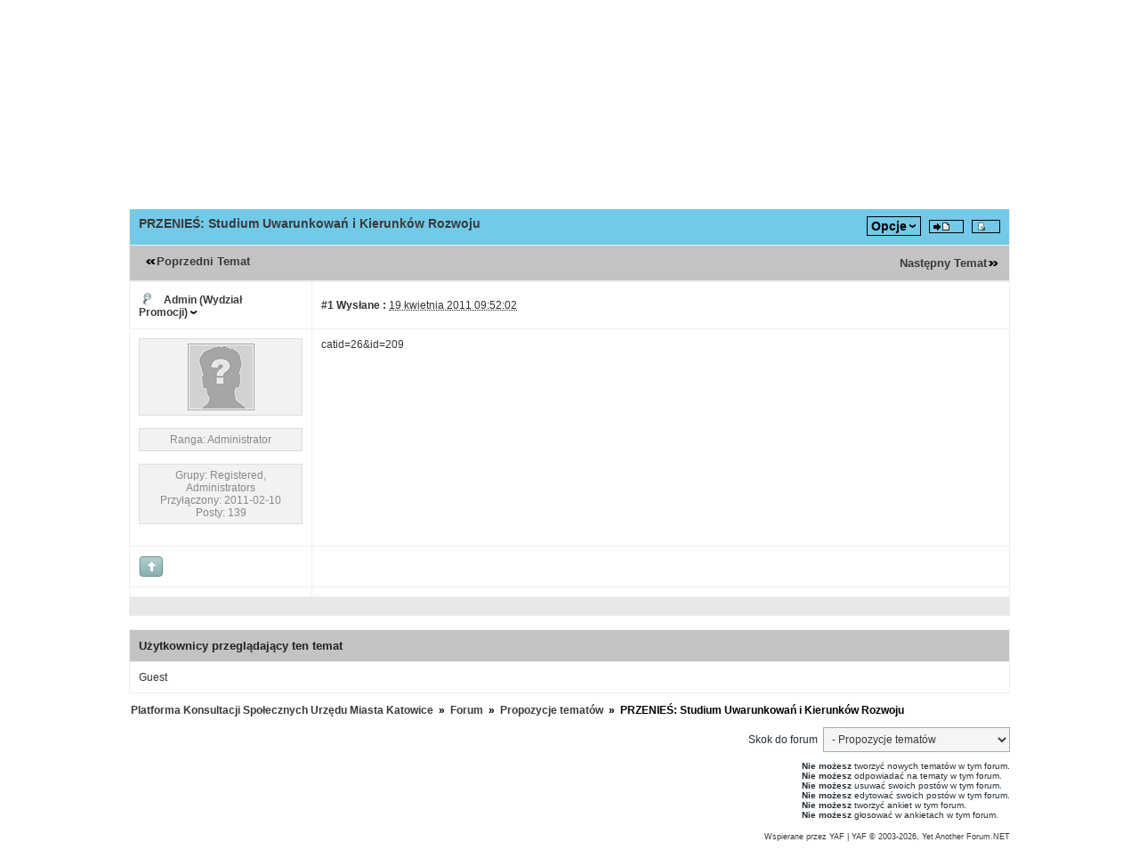

--- FILE ---
content_type: text/html; charset=utf-8
request_url: https://pks.katowice.eu/default.aspx?g=posts&t=54&find=unread
body_size: 13323
content:

<!DOCTYPE html PUBLIC "-//W3C//DTD XHTML 1.0 Transitional//EN" "http://www.w3.org/TR/xhtml1/DTD/xhtml1-transitional.dtd">
<html xmlns="http://www.w3.org/1999/xhtml">
<head id="YafHead"><meta id="YafMetaScriptingLanguage" http-equiv="Content-Script-Type" name="scriptlanguage" content="text/javascript" /><meta id="YafMetaStyles" http-equiv="Content-Style-Type" name="styles" content="text/css" /><meta name="HandheldFriendly" content="true" /><meta name="viewport" content="width=device-width,user-scalable=yes" /><title>
	PRZENIEŚ: Studium Uwarunkowań i Kierunków Rozwoju - Propozycje temat&#243;w - Platforma Konsultacji Społecznych Urzędu Miasta Katowice
</title><style type="text/css">.HiddenGuestBox{padding:0.7em;}.HiddenGuestBoxImage img{float:left;padding:0 0 3px 3px;}.HiddenGuestBox br{clear:both}.HiddenGuestBox{padding:0.7em;}.HiddenGuestBoxImage img{float:left;padding:0 0 3px 3px;}.HiddenGuestBox br{clear:both}.HiddenGuestBox{padding:0.7em;}.HiddenGuestBoxImage img{float:left;padding:0 0 3px 3px;}.HiddenGuestBox br{clear:both}.HiddenGuestBox{padding:0.7em;}.HiddenGuestBoxImage{float:left;margin-right:.3em;}.HiddenGuestBox{padding:0.7em;}.HiddenGuestBoxImage img{float:left;padding:0 0 3px 3px;}.HiddenGuestBox br{clear:both}.spoilerbox
{margin:5px;padding:4px;background-color:#eeeeee;border:solid 1px#808080;color:#000000;}.HiddenGuestBox{padding:0.7em;}.HiddenGuestBoxImage img{float:left;padding:0 0 3px 3px;}.HiddenGuestBox br{clear:both}.yafnet.userLinkContainer
{background:url(resources/icons/user.png)#fff no-repeat 4px 50%;border:1px solid#eee;padding:4px 2px 4px 25px;margin:3px;font-size:80%;font-weight:bold;background-color:#fff;-webkit-border-radius:4px;-moz-border-radius:4px;border-radius:4px;}.yafnet.userLinkContainer:hover
{border:1px solid#ddd;background-color:#eee;}</style><meta name="description" content="PRZENIEŚ: Studium Uwarunkowań i Kierunków Rozwoju: catid=26&amp;amp;id=209" /><meta id="YafMetaKeywords" name="keywords" content="catid=26ampid=209" /><script type="text/javascript" src="/resources/js/jquery.min.js"></script><style type="text/css">#simplemodal-overlay{background-color:#000;}</style><link href="/resources/css/jquery.notification.css" rel="stylesheet" type="text/css" /><link href="/resources/css/jquery.yafmodaldialog.css" rel="stylesheet" type="text/css" /><link href="/resources/css/forum.css" rel="stylesheet" type="text/css" /><link href="/Themes/cleanSlate/theme.css" rel="stylesheet" type="text/css" /><script type="text/javascript" src="/Themes/cleanSlate/cleanslate.js"></script><script type="text/javascript" src="//ajax.googleapis.com/ajax/libs/jqueryui/1/jquery-ui.min.js"></script><link href="//ajax.googleapis.com/ajax/libs/jqueryui/1/themes/smoothness/jquery-ui.min.css" rel="stylesheet" type="text/css" /><link href="/resources/css/jquery.ceebox.css" rel="stylesheet" type="text/css" /><link href="/resources/css/jquery.syntaxhighligher.css" rel="stylesheet" type="text/css" /></head>
<body style="margin: 0; padding: 5px">
    <a id="BannerLink" title="Pokazuje Stronę Tytułową Forum" href="/default.aspx?g=forum"><img src="forumlogo.jpg" id="imgBanner" alt="logo" style="border: 0;" /></a>
    <br />
    <form method="post" action="./default.aspx?g=posts&amp;t=54&amp;find=unread" id="form1" enctype="multipart/form-data">
<div>
<input type="hidden" name="__EVENTTARGET" id="__EVENTTARGET" value="" />
<input type="hidden" name="__EVENTARGUMENT" id="__EVENTARGUMENT" value="" />
<input type="hidden" name="__VIEWSTATE" id="__VIEWSTATE" value="/[base64]/////[base64]/[base64]//////////[base64]/JykfA2hkAhAPFgQfAQUfL2RlZmF1bHQuYXNweD9nPXBvc3RtZXNzYWdlJmY9Nx8DaGQCEg8WBB8BBSQvZGVmYXVsdC5hc3B4P2c9cG9zdG1lc3NhZ2UmdD01NCZmPTcfA2hkAhQPDxYEHwJkHwEFGi9kZWZhdWx0LmFzcHg/[base64]/[base64]/[base64]/Zz1wb3N0bWVzc2FnZSZ0PTU0JmY9Nx8DaGQCSA9kFgICAw8WAh4HRm9ydW1JRAIHZBgBBR5fX0NvbnRyb2xzUmVxdWlyZVBvc3RCYWNrS2V5X18WAQUWZm9ydW0kY3RsMDMkRGF0YVBhbmVsMbBWQ1inp2MseBDAKWSO4YLEeoplqOl5AC1bjjZhJi+L" />
</div>

<script type="text/javascript">
//<![CDATA[
var theForm = document.forms['form1'];
if (!theForm) {
    theForm = document.form1;
}
function __doPostBack(eventTarget, eventArgument) {
    if (!theForm.onsubmit || (theForm.onsubmit() != false)) {
        theForm.__EVENTTARGET.value = eventTarget;
        theForm.__EVENTARGUMENT.value = eventArgument;
        theForm.submit();
    }
}
//]]>
</script>


<script src="/WebResource.axd?d=GK_-rVdNi2g1KcIS_3WQ-5_VeEA6EmePATzRXZ-OVI3hgc4zhO7-W-6x2SynRx4F7a-LgLrRIig8YUR3NFuNBQ37FUK_nnA_5KrzxBhEVE41&amp;t=638636632582813742" type="text/javascript"></script>


<script src="/resources/js/yaf.js" type="text/javascript"></script>
<script type="text/javascript">
//<![CDATA[

function toggleSpoiler(btn,elid)
{var el=document.getElementById(elid);if(el==null)
return;if(el.style.display=='')
{el.style.display='none';btn.value='Pokaż Spoiler';}
else
{el.style.display='';btn.value='Ukryj Spoiler';}}//]]>
</script>

<script src="/resources/js/jquery.pagemethod.js" type="text/javascript"></script>
<script type="text/javascript">
//<![CDATA[

jQuery.fn.getBox=function(){return{left:$(this).offset().left,top:$(this).offset().top,width:$(this).outerWidth(),height:$(this).outerHeight()};};var gotoForumSuppressClick=false;openGotoPageClick=function(e){return false;};
openGotoPageFormforum_ctl03_Pager=function(id){var labelBox=jQuery('#'+id).getBox();var modalBox=jQuery('#forum_ctl03_Pager_GotoPageForm').getBox();var gotoForm=jQuery('#forum_ctl03_Pager_GotoPageForm');var topOffset=labelBox.top+labelBox.height;var leftOffset=labelBox.left;if(jQuery('#'+id).parents('.ui-tabs').length>0)
{topOffset=topOffset-jQuery('.ui-widget-content').offset().top;leftOffset=leftOffset-12;}
gotoForm.css({position:'absolute',zindex:999,top:topOffset,left:leftOffset});gotoForm.fadeIn('slow',function(){jQuery('#forum_ctl03_Pager_GotoPageForm').bind('click',openGotoPageClick);jQuery(document).bind('click',function(e){jQuery('#forum_ctl03_Pager_GotoPageForm').hide();var fn=arguments.callee;jQuery(document).unbind('click',fn);jQuery('#forum_ctl03_Pager_GotoPageForm').unbind('click',openGotoPageClick);});jQuery('#forum_ctl03_Pager_GotoPageForm_GotoTextBox').focus();});};
openGotoPageFormforum_ctl03_PagerBottom=function(id){var labelBox=jQuery('#'+id).getBox();var modalBox=jQuery('#forum_ctl03_PagerBottom_GotoPageForm').getBox();var gotoForm=jQuery('#forum_ctl03_PagerBottom_GotoPageForm');var topOffset=labelBox.top+labelBox.height;var leftOffset=labelBox.left;if(jQuery('#'+id).parents('.ui-tabs').length>0)
{topOffset=topOffset-jQuery('.ui-widget-content').offset().top;leftOffset=leftOffset-12;}
gotoForm.css({position:'absolute',zindex:999,top:topOffset,left:leftOffset});gotoForm.fadeIn('slow',function(){jQuery('#forum_ctl03_PagerBottom_GotoPageForm').bind('click',openGotoPageClick);jQuery(document).bind('click',function(e){jQuery('#forum_ctl03_PagerBottom_GotoPageForm').hide();var fn=arguments.callee;jQuery(document).unbind('click',fn);jQuery('#forum_ctl03_PagerBottom_GotoPageForm').unbind('click',openGotoPageClick);});jQuery('#forum_ctl03_PagerBottom_GotoPageForm_GotoTextBox').focus();});};//]]>
</script>

<script src="/resources/js/jquery.notification.js" type="text/javascript"></script>
<script type="text/javascript">
//<![CDATA[

function ShowPopupDialogNotificationforum_YafForumPageErrorPopup1(newErrorStr,newErrorType){if(newErrorStr!=null&&newErrorStr!=""){showNotification({type:newErrorType,message:newErrorStr,autoClose:true,duration:30,imagepath:'/resources/icons/'});}}//]]>
</script>

<script src="/resources/js/jquery.yafmodaldialog.js" type="text/javascript"></script>
<script type="text/javascript">
//<![CDATA[

function toggleMessage(divId)
{jQuery('#'+divId).toggle();}//]]>
</script>

<script src="/resources/js/jquery.ceebox.js" type="text/javascript"></script>
<script type="text/javascript">
//<![CDATA[

jQuery(document).ready(function(){jQuery('.ceebox').ceebox({titles:true});});//]]>
</script>

<script src="/resources/js/jquery.syntaxhighligher.js" type="text/javascript"></script>
<script type="text/javascript">
//<![CDATA[

function yaf_SmartScroller_GetCoords()
{var scrollX,scrollY;if(document.all)
{if(!document.documentElement.scrollLeft)
scrollX=document.body.scrollLeft;else
scrollX=document.documentElement.scrollLeft;if(!document.documentElement.scrollTop)
scrollY=document.body.scrollTop;else
scrollY=document.documentElement.scrollTop;}
else
{scrollX=window.pageXOffset;scrollY=window.pageYOffset;}
jQuery('#forum_ctl03_scrollLeft').val(scrollX);jQuery('#forum_ctl03_scrollTop').val(scrollY);}
function yaf_SmartScroller_Scroll()
{var x=jQuery('#forum_ctl03_scrollLeft').val();var y=jQuery('#forum_ctl03_scrollTop').val();if(x||y)window.scrollTo(x,y);}
function yaf_SmartScroller_Reset()
{jQuery('#forum_ctl03_scrollLeft').val(0);jQuery('#forum_ctl03_scrollTop').val(0);window.scrollTo(0,0);}
jQuery(window).bind('scroll',yaf_SmartScroller_GetCoords);jQuery(window).bind('click',yaf_SmartScroller_GetCoords);jQuery(window).bind('keypress',yaf_SmartScroller_GetCoords);jQuery(document).ready(yaf_SmartScroller_Scroll);//]]>
</script>

<script src="/ScriptResource.axd?d=9FrcDlWQGcKXuFBP5gZZzxEDF4uxtpKnDRtt9Dvb1187jSecVUxZ4ZO8vFts5iILh4VL9jPQrmDBmBTkwIV32AsNyJPl12OfvFFEWf9ISTLPltZbjju4Ds7TvU3lFa5fdSUDC0ZCRljp1xf3v-f9gwu0s2teuZbhg1n8UA9Mj2U1&amp;t=ffffffffcd368728" type="text/javascript"></script>
<script src="/ScriptResource.axd?d=MHbxA5whzm7a8UBHeZqHQzMLMMfYPrHsQnR14NLLuSoDnz7rbMHtG5SzzbLDj2WJdmNSf1DAh0EnxzBvWs5PSXDazoZNwrs2hQ4m3vIGNge-clGQBZ7ta-Psarpus-jC58dOS79truzADAUbMctluwFl6MxKtxL6xCZJ0M2UTQ6jk5C4yC4ui6BEjHM7bqGL0&amp;t=ffffffffcd368728" type="text/javascript"></script>
<div>

	<input type="hidden" name="__VIEWSTATEGENERATOR" id="__VIEWSTATEGENERATOR" value="CA0B0334" />
</div>
    
<div class="yafnet" id="forum"><div id="yafpage_YAF.Pages.posts" class="YAF_Pages_posts">
<div id="yafheader">
    <div id="forum_ctl01_GuestUserMessage" class="guestUser">
	
       <span id="forum_ctl01_GuestMessage">Witamy Gościa! Aby wykorzystać wszystkie możliwości proszę</span>
    <a title="Zaloguj" href="/default.aspx?g=login&amp;amp;ReturnUrl=%2fdefault.aspx%3fg%3dposts%2526t%3d54%2526find%3dunread">Zaloguj</a><span>&nbsp;albo&nbsp;</span><a href="/default.aspx?g=rules">Rejestruj</a><span>.</span>
</div>
   
    <div class="outerMenuContainer">
        
        
        <div class="menuContainer">
            <ul class="menuList">
                <li class="menuGeneral"><a title="Pokazuje Stronę Tytułową Forum" href="/default.aspx?g=forum" target="_top">Forum</a></li><li class="menuGeneral"><a title="Pokazuje stronę aktywnych tematów" href="/default.aspx?g=mytopics" target="_top">Aktywne Tematy</a></li><li class="menuGeneral"><a title="Użyj wyszukiwania Forum" href="/default.aspx?g=search" target="_top">Szukaj</a></li><li class="menuGeneral"><a title="Pokazuje Stronę Pomoc" href="/default.aspx?g=help_index" target="_top">Pomoc</a></li><li class="menuAccount"><a title="Pokazuje sterowanie logowania do Forum" rel="nofollow" href="/default.aspx?g=login&amp;amp;ReturnUrl=%2fdefault.aspx%3fg%3dposts%2526t%3d54%2526find%3dunread" target="_top">Zaloguj</a></li><li class="menuGeneral"><a title="Pokazuje formularz rejestracyjny." rel="nofollow" href="/default.aspx?g=rules" target="_top">Rejestruj</a></li>
            </ul>
            
            
        </div>
    </div>
    <div id="yafheaderEnd">
    </div>
</div>
<script type="text/javascript">
//<![CDATA[
Sys.WebForms.PageRequestManager._initialize('forum$YafScriptManager', 'form1', ['tforum$ctl03$PopupMenuUpdatePanel',''], [], [], 90, '');
//]]>
</script>
<div id="forum_YafForumPageErrorPopup1" class="MessageBox">
<div class="modalHeader"><h3>Zgłoszenie</h3></div><div style="float:left"><img src="/resources/icons/InfoBig.png" alt="Icon" class="DialogIcon" style="padding:5px" /></div><div id="forum_YafPopupErrorMessageOuter" class="modalOuter"><span id="forum_YafPopupErrorMessageInner" class="modalInner">Error</span></div><hr /><div id="forum_YafModalFooter" class="modalFooter"><a id="forum_abd07c48-5656-4951-b558-4e1f47b41d59" class="StandardButton" onclick="jQuery(this).YafModalDialog.Close({ Dialog: &#39;#forum_YafForumPageErrorPopup1&#39; });" href="#">OK</a></div></div><div id="forum_ctl02_YafForumPageErrorPopup" class="MessageBox" style="display:none">
	
    <div class="modalHeader">
        <h3><span id="forum_ctl02_Header"></span></h3>
    </div>
    <div id="YafPopupErrorMessageOuter" class="modalOuter">
        <div style="float:left;">
            
        </div>
        <div id="YafPopupErrorMessageInner" class="modalInner">
            
        </div>
    </div>
    <div class="clear"></div>
    <hr />
    <div class="modalFooter">
        <input type="submit" name="forum$ctl02$OkButton" value="Ok" id="forum_ctl02_OkButton" class="StandardButtton" />
        
    </div>

</div><div id="forum_ctl03_PageLinks" class="yafPageLink breadcrumb">
<a href="/default.aspx?g=forum">Platforma Konsultacji Społecznych Urzędu Miasta Katowice</a>
<span class="linkSeperator divider">&nbsp;&#187;&nbsp;</span>
<a href="/default.aspx?g=forum&amp;c=2">Forum</a>
<span class="linkSeperator divider">&nbsp;&#187;&nbsp;</span>
<a href="/default.aspx?g=topics&amp;f=7">Propozycje temat&#243;w</a>
<span class="linkSeperator divider">&nbsp;&#187;&nbsp;</span>
<span class="currentPageLink active">PRZENIEŚ: Studium Uwarunkowań i Kierunk&#243;w Rozwoju</span>
</div>


<a id="top"  name="top"></a>
<table class="command" width="100%">
    <tr>
        <td align="left">
            
        </td>
        <td>
            <span id="dvFavorite1">
                
            </span>        
            
            
            
            
            
            
        </td>
    </tr>
</table>
<table class="content postHeader" width="100%">
    <tr class="postTitle">
        <td class="header1">
            <div class="leftItem">
              <a id="forum_ctl03_TopicLink" class="HeaderTopicLink" href="/default.aspx?g=posts&amp;t=54"><span id="forum_ctl03_TopicTitle">PRZENIEŚ: Studium Uwarunkowań i Kierunk&#243;w Rozwoju</span></a>
            </div>
            <div class="rightItem">
                <div id="fb-root"></div>
                <div style="display:inline">
                
                
                </div>
                <div style="display:inline">
                <a id="forum_ctl03_OptionsLink" title="Opcje wątku Subskrybuj poprzez e-mail, aby, RSS, Atom, i aby zobaczyć Wersja do druku." class="PopMenuLink" onclick="yaf_popit(&#39;forum_ctl03_OptionsMenu&#39;)" onmouseover="yaf_mouseover(&#39;forum_ctl03_OptionsMenu&#39;)">Opcje</a>
                <div id="forum_ctl03_PopupMenuUpdatePanel" style="display:inline">
	
                    
                  
</div>
                <div class="yafpopupmenu" id="forum_ctl03_OptionsMenu" style="position:absolute;z-index:100;left:0;top:0;display:none;"><ul><li class="popupitem" onmouseover="mouseHover(this,true)" onmouseout="mouseHover(this,false)" onclick="javascript:__doPostBack('forum$ctl03$OptionsMenu','email')" style="white-space:nowrap" title="Prześlij ten temat"><img class="popupitemIcon" src="/Themes/cleanSlate/icon_email.png" alt="Prześlij ten temat" title="Prześlij ten temat" />&nbsp;Prześlij ten temat</li><li class="popupitem" onmouseover="mouseHover(this,true)" onmouseout="mouseHover(this,false)" onclick="javascript:__doPostBack('forum$ctl03$OptionsMenu','watch')" style="white-space:nowrap" title="Obserwuj ten temat"><img class="popupitemIcon" src="/Themes/cleanSlate/icon_email.png" alt="Obserwuj ten temat" title="Obserwuj ten temat" />&nbsp;Obserwuj ten temat</li><li class="popupitem" onmouseover="mouseHover(this,true)" onmouseout="mouseHover(this,false)" onclick="javascript:__doPostBack('forum$ctl03$OptionsMenu','print')" style="white-space:nowrap" title="Wydrukuj ten temat"><img class="popupitemIcon" src="/Themes/cleanSlate/icon_print.png" alt="Wydrukuj ten temat" title="Wydrukuj ten temat" />&nbsp;Wydrukuj ten temat</li></ul></div>

                </div>
                
                <div style="display:inline">
                
                <div class="yafpopupmenu" id="forum_ctl03_ViewMenu" style="position:absolute;z-index:100;left:0;top:0;display:none;"><ul><li class="popupitem" onmouseover="mouseHover(this,true)" onmouseout="mouseHover(this,false)" onclick="javascript:__doPostBack('forum$ctl03$ViewMenu','normal')" style="white-space:nowrap" title="&#187; Normalny">&#187; Normalny</li><li class="popupitem" onmouseover="mouseHover(this,true)" onmouseout="mouseHover(this,false)" onclick="javascript:__doPostBack('forum$ctl03$ViewMenu','threaded')" style="white-space:nowrap" title="Wątkowany">Wątkowany</li></ul></div>

                </div>
                
                <a id="forum_ctl03_ImageMessageLink" class="GoToLink" href="/default.aspx?g=posts&amp;t=54&amp;find=lastpost"><img id="forum_ctl03_LastPostedImage" src="/Themes/cleanSlate/icon_latest_reply.gif" alt="Idź do ostatniego postu" style="border: 0" title="Idź do ostatniego postu" /></a>
                <a id="forum_ctl03_ImageLastUnreadMessageLink" class="GoToLink" href="/default.aspx?g=posts&amp;t=54&amp;find=unread"><img id="forum_ctl03_LastUnreadImage" src="/Themes/cleanSlate/icon_topic_latestunread.gif" alt="Idź do pierwszego nieprzeczytanego" style="border: 0" title="Idź do pierwszego nieprzeczytanego" /></a>
            </div>
        </td>
    </tr>
    <tr class="header2">
        <td class="header2links">
            <a id="forum_ctl03_PrevTopic" title="Poprzedni Temat" class="PrevTopicLink" href="javascript:__doPostBack(&#39;forum$ctl03$PrevTopic&#39;,&#39;&#39;)">Poprzedni Temat</a>
            <a id="forum_ctl03_NextTopic" title="Następny Temat" class="NextTopicLink" href="javascript:__doPostBack(&#39;forum$ctl03$NextTopic&#39;,&#39;&#39;)">Następny Temat</a>
            
        </td>
    </tr>
</table>

        <table class="content postContainer" width="100%">
            
            
<tr class="postheader">		
    
    <td id="forum_ctl03_MessageList_ctl00_DisplayPost1_NameCell" width="140" class="postUser" colspan="2">
        <a id="post133" /><strong>
            <img id="forum_ctl03_MessageList_ctl00_DisplayPost1_OnlineStatusImage" src="/Themes/cleanSlate/icon_useroffline.png" alt="Offline" style="vertical-align: bottom" title="Użytkownik nie jest zalogowany" />
            
            <a href="/default.aspx?g=profile&amp;u=8" title="Widok profilu" rel="nofollow" id="forum_ctl03_MessageList_ctl00_DisplayPost1_UserProfileLink" onclick="yaf_popit('forum_ctl03_MessageList_ctl00_DisplayPost1_PopMenu1')" onmouseover="yaf_mouseover('forum_ctl03_MessageList_ctl00_DisplayPost1_PopMenu1')" class="UserPopMenuLink">Admin (Wydział Promocji)</a>
        </strong>
        &nbsp;
        
    </td>

    <td width="80%" class="postPosted" colspan='2'>
        <div class="leftItem postedLeft">        
            <strong><a href='/default.aspx?g=posts&amp;m=133#post133'>
                #1</a>
                Wysłane
                :</strong>
            <abbr class="timeago" title="2011-04-19T08:52:02Z">19 kwietnia 2011 09:52:02</abbr>

            </div>
        <div class="rightItem postedRight">
            
            <span id="dvThankBox133">
                
            </span>        
            
            
            
            
            
            
                
        </div>
                
    </td>
</tr>
<tr class="post">
    <td  valign="top" height="100" class="UserBox" colspan='2'>
        <div class="yafUserBox" id="forum_ctl03_MessageList_ctl00_DisplayPost1_UserBox1">
<div class="section"><a href="/default.aspx?g=profile&u=8" title="Admin (Wydział Promocji)"><img class="avatarimage" src="/images/noavatar.gif" alt="Admin (Wydział Promocji)" title="Admin (Wydział Promocji)"  /></a></div><br clear="all" /><div class="section">Ranga: Administrator<br clear="all" /></div><br /><div class="section">Grupy: Registered, Administrators<br clear="all" />Przyłączony: 2011-02-10<br />Posty: 139<br /></div><br/ >
</div>

    </td>
    <td valign="top" class="message">
        <div class="postdiv">
            <div id="forum_ctl03_MessageList_ctl00_DisplayPost1_panMessage">
	      
                <div id="forum_ctl03_MessageList_ctl00_DisplayPost1_MessagePost1">catid=26&amp;id=209</div>
            
</div> 
        </div>
    </td>
</tr>
<tr class="postfooter">
    <td class="small postTop" colspan='2'>
        <a onclick="ScrollToTop();" class="postTopLink" href="javascript: void(0)">            
            <img id="forum_ctl03_MessageList_ctl00_DisplayPost1_ctl00" src="/Themes/cleanSlate/arrow_up_button.png" alt="Powr&#243;t do początku" title="Powr&#243;t do początku" />
        </a>
      		
    </td>
		<td class="postfooter postInfoBottom">
			
<div class="displayPostFooter">
	<div class="leftItem postInfoLeft">
		
        
		
		
		
		
		
		
		
		
			
		
        
        
        
	</div>
	<div class="rightItem postInfoRight">
        		
	</div>
</div>

		</td>
</tr>
<tr class="post postThanksRow">
    <td style="padding: 5px;" colspan="2" valign="top">
        <div id="dvThanksInfo133" class="ThanksInfo">
            </div>
    </td>
    <td class="message" style="padding: 5px;" valign="top">
        <div id="dvThanks133" class="ThanksList">
            
        </div>
    </td>
</tr>
<tr class="postsep">
    <td colspan="3">
        <div class="yafpopupmenu" id="forum_ctl03_MessageList_ctl00_DisplayPost1_PopMenu1" style="position:absolute;z-index:100;left:0;top:0;display:none;"><ul><li class="popupitem" onmouseover="mouseHover(this,true)" onmouseout="mouseHover(this,false)" onclick="javascript:__doPostBack('forum$ctl03$MessageList$ctl00$DisplayPost1$PopMenu1','userprofile')" style="white-space:nowrap" title="Profil użytkownika">Profil użytkownika</li><li class="popupitem" onmouseover="mouseHover(this,true)" onmouseout="mouseHover(this,false)" onclick="javascript:__doPostBack('forum$ctl03$MessageList$ctl00$DisplayPost1$PopMenu1','lastposts')" style="white-space:nowrap" title="Zobacz wszystkie posty użytkownika">Zobacz wszystkie posty użytkownika</li><li class="popupitem" onmouseover="mouseHover(this,true)" onmouseout="mouseHover(this,false)" onclick="javascript:__doPostBack('forum$ctl03$MessageList$ctl00$DisplayPost1$PopMenu1','viewthanks')" style="white-space:nowrap" title="Widok podziękowań">Widok podziękowań</li></ul></div>

    </td>
</tr>

            
        </table>
    

                           
<table class="content postForumUsers" width="100%">
    <tr id="forum_ctl03_ForumUsers1" class="header2">
<td colspan="3">Użytkownicy przeglądający ten temat</td>
</tr>
<tr class="post">
<td colspan="3">
<div class="yafactiveusers" id="forum_ctl03_ActiveUsers2bdf0">
<span id="forum_ctl03_UserLink1">Guest</span></div>
</td>
</tr>

</table>
<table cellpadding="0" cellspacing="0" class="command" width="100%">
    <tr>
        <td align="left">
            
        </td>
        <td>
            <span id="dvFavorite2">
                
            </span>        
            
            
            
            
            
            
        </td>
    </tr>
</table>
<div id="forum_ctl03_PageLinksBottom" class="yafPageLink breadcrumb">
<a href="/default.aspx?g=forum">Platforma Konsultacji Społecznych Urzędu Miasta Katowice</a>
<span class="linkSeperator divider">&nbsp;&#187;&nbsp;</span>
<a href="/default.aspx?g=forum&amp;c=2">Forum</a>
<span class="linkSeperator divider">&nbsp;&#187;&nbsp;</span>
<a href="/default.aspx?g=topics&amp;f=7">Propozycje temat&#243;w</a>
<span class="linkSeperator divider">&nbsp;&#187;&nbsp;</span>
<span class="currentPageLink active">PRZENIEŚ: Studium Uwarunkowań i Kierunk&#243;w Rozwoju</span>
</div>


    <div id="DivForumJump">
        Skok do forum
        &nbsp;<select name="forum$ctl03$ForumJump1" onchange="javascript:__doPostBack('forum$ctl03$ForumJump1','ForumJump1')" id="forum_ctl03_ForumJump1">
<option value="-2">Forum</option>
<option value="2"> - Witamy na forum</option>
<option value="16"> - Zanim napiszesz, przeczytaj!</option>
<option selected="selected" value="7"> - Propozycje temat&#243;w</option>
<option value="29"> - Ankiety</option>
<option value="3"> - Inwestycje</option>
<option value="4"> - Sport i turystyka</option>
<option value="5"> - Polityka Społeczna</option>
<option value="9"> - Edukacja</option>
<option value="10"> - Zdrowie i Ochrona Środowiska</option>
<option value="11"> - Infrastruktura</option>
<option value="12"> - Kultura</option>
<option value="13"> - Sprawy Obywatelskie</option>
<option value="6"> - Bezpieczeństwo</option>
<option value="14"> - Transport publiczny</option>
<option value="15"> - Rozw&#243;j miasta</option>
<option value="30"> - Rowerowe Katowice</option>
<option value="17"> - Promocja Katowic</option>
<option value="18"> - Konsultacje Społeczne</option>
<option value="23"> --- Zdrowie i ochrona środowiska</option>
<option value="19"> --- Polityka Społeczna</option>
<option value="21"> --- Sport i Turystyka</option>
<option value="22"> --- Edukacja</option>
<option value="24"> --- Infrastruktura</option>
<option value="25"> --- Bezpieczeństwo</option>
<option value="26"> --- Kultura</option>
<option value="27"> --- Sprawy obywatelskie</option>
<option value="28"> --- Działalność Gospodarcza</option>
</select>

    </div>

<div id="DivPageAccess" class="smallfont">
    <strong>Nie możesz</strong> tworzyć nowych tematów w tym forum.
<br />
<strong>Nie możesz</strong> odpowiadać na tematy w tym forum.
<br />
<strong>Nie możesz</strong> usuwać swoich postów w tym forum.
<br />
<strong>Nie możesz</strong> edytować swoich postów w tym forum.
<br />
<strong>Nie możesz</strong> tworzyć ankiet w tym forum.
<br />
<strong>Nie możesz</strong> głosować w ankietach w tym forum.
<br />

</div>
<div id="DivSmartScroller">
    <input name="forum$ctl03$scrollLeft" type="hidden" id="forum_ctl03_scrollLeft" /><input name="forum$ctl03$scrollTop" type="hidden" id="forum_ctl03_scrollTop" />
</div><br /><div class="content" style="text-align:right;font-size:7pt"><a target="_top" title="YetAnotherForum.NET" href="http://www.yetanotherforum.net">Wspierane przez YAF</a> | <a target="_top" title="YetAnotherForum.NET" href="http://www.yetanotherforum.net">YAF &copy; 2003-2026, Yet Another Forum.NET</a></div></div></div>

    

<script type="text/javascript">
//<![CDATA[

(function(app,$){app.add_load(function(){$('#forum_ctl03_Pager_GotoPageForm_GotoTextBox').bind('keydown',function(e){if(e.keyCode==13){$('#forum_ctl03_Pager_GotoPageForm_GotoButton').click();return false;}});});})(Sys.Application,jQuery);
(function(app,$){app.add_load(function(){$('#forum_ctl03_PagerBottom_GotoPageForm_GotoTextBox').bind('keydown',function(e){if(e.keyCode==13){$('#forum_ctl03_PagerBottom_GotoPageForm_GotoButton').click();return false;}});});})(Sys.Application,jQuery);
Sys.WebForms.PageRequestManager.getInstance().add_pageLoaded(loadGotoAnchor);function loadGotoAnchor(){window.location.hash="post133";}
Sys.Application.add_load(function(){jQuery('#forum_ctl03_Pager_PageLabel').click(function(){openGotoPageFormforum_ctl03_Pager('forum_ctl03_Pager_PageLabel');});});
Sys.Application.add_load(function(){jQuery('#forum_ctl03_PagerBottom_PageLabel').click(function(){openGotoPageFormforum_ctl03_PagerBottom('forum_ctl03_PagerBottom_PageLabel');});});
jQuery(document).ready(function(){SyntaxHighlighter.all()});
jQuery(document).ready(function(){jQuery('.ReputationBar').progressbar({create:function(event,ui){ChangeReputationBarColor(jQuery(this).attr('data-percent'),jQuery(this).attr('data-text'),this);}});});
function CallFailed(res){alert('Error Occurred');}
function addThanks(messageID){var messId=messageID;jQuery.PageMethod('/YafAjax.asmx','AddThanks',addThanksSuccess,CallFailed,'msgID',messId);}
function addThanksSuccess(res){if(res.d!=null){jQuery('#dvThanks'+res.d.MessageID).html(res.d.Thanks);jQuery('#dvThanksInfo'+res.d.MessageID).html(res.d.ThanksInfo);jQuery('#dvThankBox'+res.d.MessageID).html('<a class="yaflittlebutton" href="javascript:removeThanks('+res.d.MessageID+');" onclick="jQuery(this).blur();" title='+res.d.Title+'><span>'+res.d.Text+'</span></a>');}}
function removeThanks(messageID){var messId=messageID;jQuery.PageMethod('/YafAjax.asmx','RemoveThanks',removeThanksSuccess,CallFailed,'msgID',messId);}
function removeThanksSuccess(res){if(res.d!=null){jQuery('#dvThanks'+res.d.MessageID).html(res.d.Thanks);jQuery('#dvThanksInfo'+res.d.MessageID).html(res.d.ThanksInfo);jQuery('#dvThankBox'+res.d.MessageID).html('<a class="yaflittlebutton" href="javascript:addThanks('+res.d.MessageID+');" onclick="jQuery(this).blur();" title='+res.d.Title+'><span>'+res.d.Text+'</span></a>');}}//]]>
</script>
</form>
</body>
</html>
